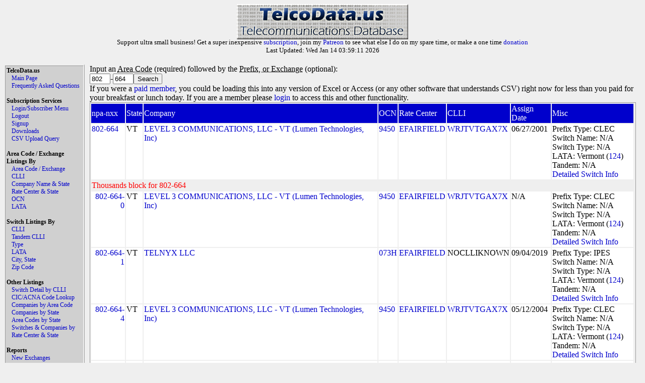

--- FILE ---
content_type: text/html
request_url: https://www.telcodata.us/search-area-code-exchange-detail?npa=802&exchange=664
body_size: 3502
content:
<!DOCTYPE html PUBLIC "-//W3C//DTD XHTML 1.0 Strict//EN" "http://www.w3.org/TR/xhtml1/DTD/xhtml1-strict.dtd">
<!-- 
********************* ATTENTION ******************

Please do not run automated scripts against this
site, we have put steps in place to disallow this.

Most of this data can be directly downloaded with
a paid subscription, and if you need anything that
you can not get with a paid subscription, please
contact support@telcodata.us to setup an arrangement.

Also, if you really want an API, we're working on
one. If you want to help shape it, get in now.

**************************************************
-->
<html>
  <head>
    <meta name="description" content="Telcodata.US - The Telecommunications Database" />
    <meta name="keywords" content="telecommunications database, telcodata, npa/nxx, ratecenter, wirecenter, centeral office, ocn, switch lookup, lata, tandem lookup" />
    <meta name="viewport" content="width=device-width, initial-scale=1">
    <title>TelcoData.US: Search by Area Code / Exchange</title>
    <link rel="stylesheet" type="text/css" href="https://d1glx5rv37wetx.cloudfront.net/css/telcodata.css" />
    <script src="https://js.stripe.com/v3/" type="5a78fba039e81fe2caca8e23-text/javascript"></script>
  </head>
  <body style="background-color: #EFEFEF;">
  <!-- <body style="background-color: #88DD88;"> -->
<div id="logo" class="TelcoDataLogo">
    <img src="https://d1glx5rv37wetx.cloudfront.net/images/telcodata.jpg" alt="TelcoData.US - Telecommunications Database" width="340" height="70" /><br>
      <p style="margin-top: -6px; padding: 0px; font-size: 10pt;">
     Support ultra small business! Get a super inexpensive <a href="https://www.telcodata.us/signup">subscription</a>, join my <a href="https://www.patreon.com/mudkips">Patreon</a> to see what else I do on my spare time, or make a one time <a href="https://paypal.me/timminstech?country.x=US&locale.x=en_US">donation</a><br>
Last Updated: Wed Jan 14 03:59:11 2026<br>

      </p>
    </div>
    <div id="Menu" class="menu">
      <div id="TelcoData" class="menulist">TelcoData.us</div>
      <div id="TelcoData-Options" class="menulist">
        <ul class="menulinks">
           <li><a href="https://www.telcodata.us/">Main Page</a></li>
           <li><a href="https://www.telcodata.us/faq">Frequently Asked Questions</a></li>
        </ul>
      </div>
     <br>
      <div id="Subscription" class="menulist">Subscription Services</div>
      <div id="Subscription-Options" class="menulist">
        <ul class="menulinks">
           <li><a href="https://www.telcodata.us/login">Login/Subscriber Menu</a></li>
           <li><a href="https://www.telcodata.us/logout">Logout</a></li>
           <li><a href="https://www.telcodata.us/signup">Signup</a></li>
           <li><a href="https://www.telcodata.us/data-downloads">Downloads</a></li>
           <li><a href="https://www.telcodata.us/query-by-csv-upload">CSV Upload Query</a></li>
        </ul>
      </div>
     <br>
      <div id="AreaCodeExchangeListing" class="menulist">Area Code / Exchange Listings By</div>
      <div id="AreaCodeExchangeListing-Options" class="menulist">
        <ul class="menulinks">
           <li><a href="https://www.telcodata.us/search-area-code-exchange-detail">Area Code / Exchange</a></li>
           <li><a href="https://www.telcodata.us/search-area-code-exchange-by-clli">CLLI</a></li>
           <li><a href="https://www.telcodata.us/search-area-code-exchange-by-company-state">Company Name & State</a></li>
           <li><a href="https://www.telcodata.us/search-area-code-exchange-by-ratecenter-state">Rate Center & State</a></li>
           <li><a href="https://www.telcodata.us/search-area-code-exchange-by-ocn">OCN</a></li>
           <li><a href="https://www.telcodata.us/search-area-code-exchange-by-lata">LATA</a></li>
        </ul>
      </div>
     <br>
      <div id="SwitchListing" class="menulist">Switch Listings By</div>
      <div id="SwitchListing-Options" class="menulist">
        <ul class="menulinks">
           <li><a href="https://www.telcodata.us/search-switches-by-clli-code">CLLI</a></li>
           <li><a href="https://www.telcodata.us/search-switches-by-tandem-clli">Tandem CLLI</a></li>
           <li><a href="https://www.telcodata.us/search-switches-by-switch-type">Type</a></li>
           <li><a href="https://www.telcodata.us/search-switches-by-lata">LATA</a></li>
           <li><a href="https://www.telcodata.us/search-switches-by-city-state">City, State</a></li>
           <li><a href="https://www.telcodata.us/search-switches-by-zip-code">Zip Code</a></li>
        </ul>
      </div>
     <br>
      <div id="OtherListing" class="menulist">Other Listings</div>
      <div id="OtherListing-Options" class="menulist">
        <ul class="menulinks">
           <li><a href="https://www.telcodata.us/view-switch-detail-by-clli">Switch Detail by CLLI</a></li>
           <li><a href="https://www.telcodata.us/search-cic-acna-tenten-info">CIC/ACNA Code Lookup</a></li>
           <li><a href="https://www.telcodata.us/search-companies-by-area-code">Companies by Area Code</a></li>
           <li><a href="https://www.telcodata.us/search-companies-by-state">Companies by State</a></li>
           <li><a href="https://www.telcodata.us/search-area-codes-by-state">Area Codes by State</a></li>
           <li><a href="https://www.telcodata.us/search-switches-companies-by-ratecenter-state">Switches & Companies by Rate Center & State</a></li>
        </ul>
      </div>
     <br>
      <div id="Reports" class="menulist">Reports</div>
      <div id="Reports-Options" class="menulist">
        <ul class="menulinks">
           <li><a href="https://www.telcodata.us/new-exchanges-report">New Exchanges</a></li>
        </ul>
      </div>
    </div>
    <div id="Content" class="content">

    <form>
	Input an <abbr title="This is the first part of the number, example XXX-xxx-xxxx">Area Code</abbr> (required) followed by the <abbr title="This is the part of the phone number after the area code, but before the line number - xxx-XXX-xxxx">Prefix, or Exchange</abbr> (optional):<br /><input name="npa" value="802" size="3" maxlength="3" />-<input name="exchange" value="664" size="3" maxlength="3" /><input type="submit" value="Search" /><br />
	
		If you were a <a href="https://www.telcodata.us/signup">paid member</a>, you could be loading this into any version of Excel or Access (or any other software that understands CSV) right now for less than you paid for your breakfast or lunch today. If you are a member please <a href="https://www.telcodata.us/login">login</a> to access this and other functionality.
	
</form>


	<table class="resultstable">
	
		<tr class="header"><td>npa-nxx</td><td>State</td><td>Company</td><td>OCN</td><td>Rate Center</td><td>CLLI</td><td>Assign Date</td><td>Misc</td></tr>
	
	
		
		
			<tr class="results"><td><a href="https://www.telcodata.us/search-area-code-exchange-detail?npa=802&exchange=664">802-664</a></td><td>VT</td><td><a href="https://www.telcodata.us/search-area-code-exchange-by-company-state?company=LEVEL%203%20COMMUNICATIONS%2C%20LLC%20-%20VT&state=VT">LEVEL 3 COMMUNICATIONS, LLC - VT (Lumen Technologies, Inc)</a></td><td><a href="https://www.telcodata.us/search-area-code-exchange-by-ocn?ocn=9450">9450</a></td><td><a href="https://www.telcodata.us/search-area-code-exchange-by-ratecenter-state?ratecenter=EFAIRFIELD&state=VT">EFAIRFIELD</a></td><td><a href="https://www.telcodata.us/search-area-code-exchange-by-clli?cllicode=WRJTVTGAX7X">WRJTVTGAX7X</a></td><td>06/27/2001</td><td>Prefix Type: CLEC<br>Switch Name: N/A<br>Switch Type: N/A<br>LATA: Vermont (<a href="https://www.telcodata.us/search-area-code-exchange-by-lata?lata=124">124</a>)<br>Tandem: N/A<br><a href="https://www.telcodata.us/view-switch-detail-by-clli?clli=WRJTVTGAX7X">Detailed Switch Info</a></td></tr>
		
	
		
			<tr class="subheader"><td colspan="100%" style="color: red">Thousands block for 802-664</td></tr>
		
		
	
		
		
			<tr class="results"><td style="text-align: right"><a href="https://www.telcodata.us/search-area-code-exchange-detail?npa=802&exchange=664">802-664-0</a></td><td>VT</td><td><a href="https://www.telcodata.us/search-area-code-exchange-by-company-state?company=LEVEL%203%20COMMUNICATIONS%2C%20LLC%20-%20VT&state=VT">LEVEL 3 COMMUNICATIONS, LLC - VT (Lumen Technologies, Inc)</a></td><td><a href="https://www.telcodata.us/search-area-code-exchange-by-ocn?ocn=9450">9450</a></td><td><a href="https://www.telcodata.us/search-area-code-exchange-by-ratecenter-state?ratecenter=EFAIRFIELD&state=VT">EFAIRFIELD</a></td><td><a href="https://www.telcodata.us/search-area-code-exchange-by-clli?cllicode=WRJTVTGAX7X">WRJTVTGAX7X</a></td><td>N/A</td><td>Prefix Type: CLEC<br>Switch Name: N/A<br>Switch Type: N/A<br>LATA: Vermont (<a href="https://www.telcodata.us/search-area-code-exchange-by-lata?lata=124">124</a>)<br>Tandem: N/A<br><a href="https://www.telcodata.us/view-switch-detail-by-clli?clli=WRJTVTGAX7X">Detailed Switch Info</a></td></tr>
		
	
		
		
			<tr class="results"><td style="text-align: right"><a href="https://www.telcodata.us/search-area-code-exchange-detail?npa=802&exchange=664">802-664-1</a></td><td>VT</td><td><a href="https://www.telcodata.us/search-area-code-exchange-by-company-state?company=TELNYX%20LLC&state=VT">TELNYX LLC</a></td><td><a href="https://www.telcodata.us/search-area-code-exchange-by-ocn?ocn=073H">073H</a></td><td><a href="https://www.telcodata.us/search-area-code-exchange-by-ratecenter-state?ratecenter=EFAIRFIELD&state=VT">EFAIRFIELD</a></td><td>NOCLLIKNOWN</td><td>09/04/2019</td><td>Prefix Type: IPES<br>Switch Name: N/A<br>Switch Type: N/A<br>LATA: Vermont (<a href="https://www.telcodata.us/search-area-code-exchange-by-lata?lata=124">124</a>)<br>Tandem: N/A<br><a href="https://www.telcodata.us/view-switch-detail-by-clli?clli=NOCLLIKNOWN">Detailed Switch Info</a></td></tr>
		
	
		
		
			<tr class="results"><td style="text-align: right"><a href="https://www.telcodata.us/search-area-code-exchange-detail?npa=802&exchange=664">802-664-4</a></td><td>VT</td><td><a href="https://www.telcodata.us/search-area-code-exchange-by-company-state?company=LEVEL%203%20COMMUNICATIONS%2C%20LLC%20-%20VT&state=VT">LEVEL 3 COMMUNICATIONS, LLC - VT (Lumen Technologies, Inc)</a></td><td><a href="https://www.telcodata.us/search-area-code-exchange-by-ocn?ocn=9450">9450</a></td><td><a href="https://www.telcodata.us/search-area-code-exchange-by-ratecenter-state?ratecenter=EFAIRFIELD&state=VT">EFAIRFIELD</a></td><td><a href="https://www.telcodata.us/search-area-code-exchange-by-clli?cllicode=WRJTVTGAX7X">WRJTVTGAX7X</a></td><td>05/12/2004</td><td>Prefix Type: CLEC<br>Switch Name: N/A<br>Switch Type: N/A<br>LATA: Vermont (<a href="https://www.telcodata.us/search-area-code-exchange-by-lata?lata=124">124</a>)<br>Tandem: N/A<br><a href="https://www.telcodata.us/view-switch-detail-by-clli?clli=WRJTVTGAX7X">Detailed Switch Info</a></td></tr>
		
	
		
		
			<tr class="results"><td style="text-align: right"><a href="https://www.telcodata.us/search-area-code-exchange-detail?npa=802&exchange=664">802-664-8</a></td><td>VT</td><td><a href="https://www.telcodata.us/search-area-code-exchange-by-company-state?company=ONVOY%20SPECTRUM%2C%20LLC&state=VT">ONVOY SPECTRUM, LLC (Sinch)</a></td><td><a href="https://www.telcodata.us/search-area-code-exchange-by-ocn?ocn=624H">624H</a></td><td><a href="https://www.telcodata.us/search-area-code-exchange-by-ratecenter-state?ratecenter=EFAIRFIELD&state=VT">EFAIRFIELD</a></td><td>NOCLLIKNOWN</td><td>09/27/2024</td><td>Prefix Type: WIRELESS<br>Switch Name: N/A<br>Switch Type: N/A<br>LATA: Vermont (<a href="https://www.telcodata.us/search-area-code-exchange-by-lata?lata=124">124</a>)<br>Tandem: N/A<br><a href="https://www.telcodata.us/view-switch-detail-by-clli?clli=NOCLLIKNOWN">Detailed Switch Info</a></td></tr>
		
	
		
		
			<tr class="results"><td style="text-align: right"><a href="https://www.telcodata.us/search-area-code-exchange-detail?npa=802&exchange=664">802-664-9</a></td><td>VT</td><td><a href="https://www.telcodata.us/search-area-code-exchange-by-company-state?company=TERRA%20NOVA%20TELECOM%20INC.&state=VT">TERRA NOVA TELECOM INC.</a></td><td><a href="https://www.telcodata.us/search-area-code-exchange-by-ocn?ocn=145J">145J</a></td><td><a href="https://www.telcodata.us/search-area-code-exchange-by-ratecenter-state?ratecenter=EFAIRFIELD&state=VT">EFAIRFIELD</a></td><td>NOCLLIKNOWN</td><td>07/11/2023</td><td>Prefix Type: IPES<br>Switch Name: N/A<br>Switch Type: N/A<br>LATA: Vermont (<a href="https://www.telcodata.us/search-area-code-exchange-by-lata?lata=124">124</a>)<br>Tandem: N/A<br><a href="https://www.telcodata.us/view-switch-detail-by-clli?clli=NOCLLIKNOWN">Detailed Switch Info</a></td></tr>
		
		
	</table>




    
    </div>

    <div id="WSPadding" style="width: auto; clear: both">
    </div>

    <div class="footer">
      This information is not guaranteed to be accurate. User assumes all risk for any loss or gain resulting from use of this data.<br />
      Although I strive for accuracy and prompt updates of changed information, it is possible that there may be errors. If you see one, could you please report it?<br />
      Please report all errors, flames, questions, suggestions, and thanks to <a href="/cdn-cgi/l/email-protection#c2b1b7b2b2adb0b682b6a7aea1ada6a3b6a3ecb7b1">Paul Timmins</a><br />

      Please see the <a href="/faq.html">Frequently Asked Questions</a> page if you have any questions.<br />
      Copyright &copy;2001-2023, <a href="http://www.timmins.net/">Paul Timmins/Timmins Technologies, LLC.</a> All rights reserved<br />
      Website Design and User Interface &copy;2010, <a href="http://www.revsolns.com/">Adam Botbyl/Revolutionary Solutions, LLC.</a><br />

      Colocation generously provided by <a href="http://www.clearrate.com/">Clear Rate Communications, Inc</a><br />
      Has this site changed your life? Made your job easier? I always love <a href="/cdn-cgi/l/email-protection#43303633332c31370337262f202c272237226d3630">Fanmail and Suggestions</a>.<br />
    </div>

  <script data-cfasync="false" src="/cdn-cgi/scripts/5c5dd728/cloudflare-static/email-decode.min.js"></script><script src="/cdn-cgi/scripts/7d0fa10a/cloudflare-static/rocket-loader.min.js" data-cf-settings="5a78fba039e81fe2caca8e23-|49" defer></script><script defer src="https://static.cloudflareinsights.com/beacon.min.js/vcd15cbe7772f49c399c6a5babf22c1241717689176015" integrity="sha512-ZpsOmlRQV6y907TI0dKBHq9Md29nnaEIPlkf84rnaERnq6zvWvPUqr2ft8M1aS28oN72PdrCzSjY4U6VaAw1EQ==" data-cf-beacon='{"version":"2024.11.0","token":"83ed46662e894aa4b3763895d045c3c9","r":1,"server_timing":{"name":{"cfCacheStatus":true,"cfEdge":true,"cfExtPri":true,"cfL4":true,"cfOrigin":true,"cfSpeedBrain":true},"location_startswith":null}}' crossorigin="anonymous"></script>
</body>
</html>

